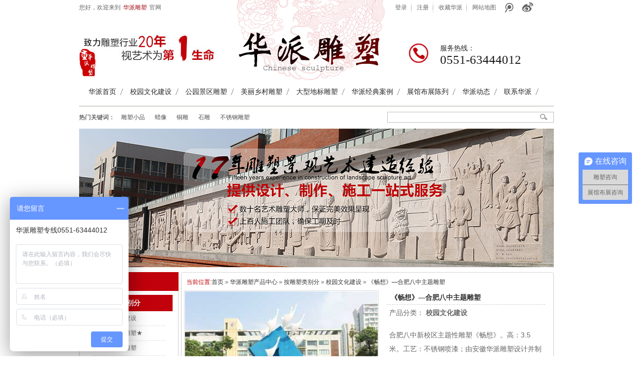

--- FILE ---
content_type: text/html; charset=utf-8
request_url: http://www.hpds88.com/Products/cxhfbzztds.html
body_size: 10446
content:
<!DOCTYPE html PUBLIC "-//W3C//DTD XHTML 1.0 Transitional//EN" "http://www.w3.org/TR/xhtml1/DTD/xhtml1-transitional.dtd">
<html xmlns="http://www.w3.org/1999/xhtml">
<head>
    <meta http-equiv="Content-Type" content="text/html; charset=utf-8" />
    <meta http-equiv="X-UA-Compatible" content="IE=EmulateIE7" />
    <title>《畅想》—合肥八中主题雕塑由安徽华派雕塑制作</title>
    <meta name="keywords" content="安徽雕塑 合肥雕塑 安徽雕塑制作" />
    <meta name="description" content="合肥八中新校区主题性雕塑《畅想》。高：3.5米。工艺：不锈钢喷漆；由安徽华派雕塑设计并制作,该设计方案令8中领导非常满意。" />
    <meta name="author" content="Developed By Master Li(masterlijf#hotmail.com), 345223276@qq.com, 深圳市牛商网络股份有限公司(http://www.nsw88.com)" />
    <link href="/Skins/default/resetcommon.css" rel="stylesheet" type="text/css" />
    <link href="/Skins/default/Style.css" rel="stylesheet" type="text/css" />
    <script type="text/javascript" src="/JS/NSW_DetailsPro.js"></script>
</head>
<script type="text/javascript" src="//s.union.360.cn/55140.js"></script>
<body>
  
    <div class="top">
    <div class="header">
        <div class="h_top">
            <div class="h_left fl">
                您好，欢迎来到<b>华派雕塑</b>官网<span><img src="/Skins/Default/Img/Common/chi_16.jpg" alt="" /></span></div>
            <h1 class="fl">
                <a href="/" title="华派雕塑">
                    <img src="http://www.hpds88.com/UploadFiles/Others/20150417144249_52090.jpg" alt="华派雕塑"
                        title="华派雕塑" /></a>
            </h1>
            <div class="lgbar fr">
                <p id="commonHeaderGuest">
                    <a href="/user/login.aspx" title="登录" target="_blank">登录</a><img src="/Skins/Default/Img/Common/chi_05.jpg"
                        alt="登录" />
                    <a href="/user/register.aspx" title="注册" target="_blank">注册</a><img src="/Skins/Default/Img/Common/chi_05.jpg"
                        alt="注册" />
                    <a href="javascript:void(0);" onclick="javascript:addBookmark(this)" title="收藏华派">收藏华派</a><img
                        src="/Skins/Default/Img/Common/chi_05.jpg" alt="" />
                    <a href="/sitemap.html" title="网站地图" target="_blank">网站地图</a> <a href="http://t.qq.com/"
                        title="腾讯微博" target="_blank">
                        <img src="/Skins/Default/Img/Common/weibo.jpg" alt="腾讯微博" /></a> <a href="http://www.weibo.com/"
                            title="新浪微博" target="_blank">
                            <img src="/Skins/Default/Img/Common/sina.jpg" alt="新浪微博" /></a>
                </p>
                <p id="commonHeaderUser" style=" display:none;">
                    欢迎：<a href="/user" id="commonHeaderUsername"></a> <a href="/user/login.aspx?action=logout">
                        退出</a> <a href="javascript:void(0);" onclick="javascript:addBookmark(this)" title="收藏华派">
                            收藏华派</a><img src="/Skins/Default/Img/Common/chi_05.jpg" alt="" />
                    <a href="/sitemap.html" title="网站地图" target="_blank">网站地图</a> <a href="http://t.qq.com/"
                        title="腾讯微博" target="_blank">
                        <img src="/Skins/Default/Img/Common/weibo.jpg" alt="腾讯微博" /></a> <a href="http://www.weibo.com/"
                            title="新浪微博" target="_blank">
                            <img src="/Skins/Default/Img/Common/sina.jpg" alt="新浪微博" /></a>
                </p>
               
                <br/>
                <br/>
                <span>服务热线：
                <b>0551-63444012 </b>                  
                </span>
            </div>
        </div>
        <div class="h_nav">
          <ul><li><a href="http://www.hpds88.com/" title="华派首页">华派首页</a></li><li><a href="http://www.hpds88.com/xyds.html" title="校园文化建设">校园文化建设</a></li><li><a href="http://www.hpds88.com/gyjqd.html" title="公园景区雕塑">公园景区雕塑</a></li><li><a href="http://www.hpds88.com/mlxcd.html" title="美丽乡村雕塑">美丽乡村雕塑</a></li><li><a href="http://www.hpds88.com/dxdbd.html" title="大型地标雕塑">大型地标雕塑</a></li><li><a href="http://www.hpds88.com/product/" title="华派经典案例">华派经典案例</a></li><li><a href="http://www.hpds88.com/wbgbz.html" title="展馆布展陈列" target="_blank">展馆布展陈列</a></li><li><a href="http://www.hpds88.com/hpdt.html" title="华派动态">华派动态</a></li><li><a href="http://www.hpds88.com/lxhpcontactus.html" title="联系华派">联系华派</a></li></ul> 
        </div>
    </div>
</div>


  <div class="content">
<div class="search">
    <div class="h_sea">
        <div class="s_inp fr"><input type="text" class="inp01" id="seachkeywords"  />
        <input type="button" value="搜索" class="s_ss" onclick="xuanze()"/></div>
        <div class="key fl">热门关键词：  <a target='_blank' href=http://www.hpds88.com/gyjqd.html title='雕塑小品'>雕塑小品</a><a target='_blank' href=http://www.hpds88.com/lx.html title='蜡像'>蜡像</a><a target='_blank' href=http://www.hpds88.com/td.html title='铜雕'>铜雕</a><a target='_blank' href=http://www.hpds88.com/sd.html title='石雕'>石雕</a><a target='_blank' href=http://www.hpds88.com/bxgds.html title='不锈钢雕塑'>不锈钢雕塑</a></div>
    </div>
</div>
</div>
        
   
    <script type="text/javascript">
        initCommonHeader();
    </script>

<script language="javascript" type="text/javascript">
//产品标题
var OBJ_TITLE = "《畅想》—合肥八中主题雕塑";
//视频关键词
var VIDEO_KEY = "";
//权限ID
var AUTHORITY_ID = "";
//图片路径数组
var ARR_IMG_PATH = ["/UploadFiles/Others/201611021744447563300.jpg"];
var ColumnID=7;
var ProductID=141;
var PColumnID="4";
var ColumnName="校园文化建设";
var HitLayer="ProductHits";
var Hits=200;
var MARK = "product";
var ARR_AD_MARK = ["product_detail_1"];
var SID = "0001,0004,0007";
var atts="";
</script>

<!--content:start-->
   
<div class="content">
 <div class="topadcs">
        <a href="/fdcds.html" title="华派雕塑17年雕塑景观艺术建造经验"><img src="/UploadFiles/Others/20170512143337_21546.jpg" title="华派雕塑17年雕塑景观艺术建造经验" alt="华派雕塑17年雕塑景观艺术建造经验" /></a>
    </div>
    <div class="rightl">
        <div class="righttop">
        </div>
        <div class="pro_main">
            <div id="printableview">
                <div class="pro_curmbs">
                    <span>当前位置:</span><a href="http://www.hpds88.com/" title="首页">首页</a> &raquo;
                    <a href="http://www.hpds88.com/product/" title="华派雕塑产品中心">华派雕塑产品中心</a> &raquo; <a href='http://www.hpds88.com/adslb.html' title="按雕塑类别分">按雕塑类别分</a> &raquo; <a href='http://www.hpds88.com/xyds.html' title="校园文化建设">校园文化建设</a> &raquo; <a href="http://www.hpds88.com/Products/cxhfbzztds.html"
                        title="《畅想》—合肥八中主题雕塑">《畅想》—合肥八中主题雕塑</a>
                </div>
                <div class="pleft">
                    <div class="mainbox">
                        <div class="maincont">
                            <div class="prodetailsinfo">
                                <div class="proviewbox">
                                    <div class="probigshow">
                                        <a class="jqzoom" href="http://www.hpds88.com/UploadFiles/Others/201611021744447563300.jpg" title="《畅想》—合肥八中主题雕塑">
                                            <img src="http://www.hpds88.com/UploadFiles/Others/201611021744447563300.jpg" alt="《畅想》—合肥八中主题雕塑" title="《畅想》—合肥八中主题雕塑" class="js_goods_image_url"
                                                style="height: 277px; width: 390px;"></a>
                                    </div>
                                    <div class="div_prothumb">
                                        <div class="thumbporbox">
                                            <ul class="ul_prothumb" id="img_list">
                                            </ul>
                                        </div>
                                        <span class="span_prev span_prevb">prev</span><span class="span_next span_nextb">next</span>
                                    </div>
                                    <div class="div_prolinks">
                                        <a id="a_enlarge" onclick="viewBigImage(141)" href="#">查看全部大图</a>
                                    </div>
                                </div>
                                <div class="clear">
                                </div>
                            </div>
                        </div>
                    </div>
                </div>
                <div class="pright">
                    <div class="propar">
    <h4 class="corange">
        《畅想》—合肥八中主题雕塑</h4>
    <div class="cpt pd_columns">
        产品分类： <span>校园文化建设</span>
    </div>
    <div class="cpc pd_attr">
        <div class="nr_list"><ul></ul><div class="clear"></div></div>
    </div>
    <div class="cps pd_short">
        合肥八中新校区主题性雕塑《畅想》。高：3.5米。工艺：不锈钢喷漆；由安徽华派雕塑设计并制作，该设计方案令8中领导非常满意。</div>
    <div class="pd_hotline">
        <span>咨询热线：</span><span class="font_hotline">0551-63444012</span>
    </div>
</div>
<!-- Baidu Button BEGIN -->
<div id="bdshare" class="bdshare_t bds_tools_32 get-codes-bdshare">
    <a class="bds_qzone"></a><a class="bds_tsina"></a><a class="bds_tqq"></a><a class="bds_renren">
    </a><a class="bds_t163"></a><span class="bds_more"></span><a class="shareCount">
    </a>
</div>
<div class="clear">
</div>
<!-- Baidu Button END -->
<div class="propar" style="text-align: center; padding-top: 20px;">
    <div class="proparp">
        <a href="#caigou">
            <img style="border: 0" src="/Skins/default/img/buynowsmalls.gif" alt="" /></a></div>
</div>

                </div>
                <div class="clear">
                </div>
             
                <div class="clear">
                </div>
                <div class="fenlei">
                    <div class="tit">
                        <a id="detail0" class="cur" onclick="switchExtendAttrTab('detail0',2)"><span>产品详情</span></a>
                        <div class="clear">
                        </div>
                    </div>
                </div>
                <div class="proinfo " id="detailvalue0">
                    <div class="nr_list"><ul></ul><div class="clear"></div></div> <p><span style="color: rgb(255, 0, 0);">合肥八中</span>新校区主题性雕塑《畅想》。<span style="color: rgb(255, 0, 0);">高：3.5米</span>。工艺：<span style="color: rgb(255, 0, 0);">不锈钢喷漆</span>；由安徽华派雕塑设计并制作，该设计方案令8中领导非常满意。</p><p>下图为华派雕塑安装完毕的不锈钢主题雕塑<span style="color: rgb(255, 0, 0);">《畅想》</span></p><p><span style="color: rgb(255, 0, 0);"><img src="/UploadFiles/FCK/2016-11/6361370123476093313015825.jpg" title="安徽华派雕塑制作八中校园雕塑" width="500" height="500" border="0" hspace="0" vspace="0" alt="安徽华派雕塑制作八中校园雕塑" style="width: 500px; height: 500px;"/></span></p><p><a href="http://www.hpds88.com/Products/cxhfbzztds.html" target="_blank"><img src="/UploadFiles/FCK/2015-02/6355877036068066414251584.jpg" title="八中校园雕塑"/></a></p><p>下图为《畅想》的<span style="color: rgb(255, 0, 0);">小稿</span>。</p><p><img src="/UploadFiles/FCK/2015-02/6355877041363378914140544.jpg" title="合肥校园雕塑" width="500" height="333" border="0" hspace="0" vspace="0" alt="合肥校园雕塑" style="width: 500px; height: 333px;"/></p><p style="margin-top: 19px; margin-bottom: 19px; padding: 0px 10px; line-height: 22px; word-spacing: 10px; color: rgb(102, 102, 102); font-family: Verdana, Arial, Helvetica, sans-serif; white-space: normal; background-color: rgb(255, 255, 255); text-indent: 2em;">更多校园雕塑案例请点击：<a href="http://www.hpds88.com/xyds.html" target="_blank" style="color: rgb(255, 0, 0); text-decoration: none;">http://www.hpds88.com/xyds.html</a></p><p style="margin-top: 19px; margin-bottom: 19px; padding: 0px 10px; line-height: 22px; word-spacing: 10px; color: rgb(102, 102, 102); font-family: Verdana, Arial, Helvetica, sans-serif; white-space: normal; background-color: rgb(255, 255, 255); text-indent: 2em;"><span style="color: rgb(227, 108, 9);">华派雕塑：领跑雕塑行业15年，视艺术为第1生命！</span></p><p style="margin-top: 19px; margin-bottom: 19px; padding: 0px 10px; line-height: 22px; word-spacing: 10px; color: rgb(102, 102, 102); font-family: Verdana, Arial, Helvetica, sans-serif; white-space: normal; background-color: rgb(255, 255, 255); text-indent: 2em;"><a href="http://www.hpds88.com/" target="_blank" style="color: rgb(255, 0, 0);">（www.hpds88.com）点击直接进入官网</a><span style="color: rgb(255, 0, 0);">&nbsp;</span>电话：0551-63444011</p><div class="clear"></div><p style="text-align: center;"><img title="华派雕塑雕塑工程步骤展示" src="/UploadFiles/FCK/2014-06/6353809798629687507875178.jpg"/></p><table data-sort="sortDisabled"><tbody><tr class="firstRow"><td width="183" align="center" valign="top" style="-ms-word-break: break-all;"><img width="127" height="128" title="华派雕塑" style="width: 127px; height: 128px;" alt="华派雕塑" src="/UploadFiles/FCK/2014-06/6353810288709375002587698.jpg" border="0" vspace="5" hspace="5"/></td><td width="183" align="center" valign="top" style="-ms-word-break: break-all;"><p><br/></p><p>顶尖华派雕塑设计师制作设计稿<br/></p></td><td width="183" align="center" valign="top" style="-ms-word-break: break-all;"><img width="128" height="128" title="华派雕塑" style="width: 128px; height: 128px;" alt="华派雕塑" src="/UploadFiles/FCK/2014-06/6353810289829687509164851.jpg" border="0" vspace="5" hspace="5"/></td><td width="183" align="center" valign="top" style="-ms-word-break: break-all;"><p><br/></p><p>经验丰富的施工团队施工制作<br/></p></td><td width="183" align="center" valign="top" style="-ms-word-break: break-all;"><img width="125" height="128" title="华派雕塑" style="width: 125px; height: 128px;" alt="华派雕塑" src="/UploadFiles/FCK/2014-06/6353810290925000001285048.jpg" border="0" hspace="0"/></td></tr><tr><td align="center" valign="top"><img title="a_06.jpg" src="/UploadFiles/FCK/2014-06/6353810301857812503419623.jpg"/></td><td align="center" valign="top"><img title="a_07.jpg" src="/UploadFiles/FCK/2014-06/6353810303187500004922420.jpg"/></td><td align="center" valign="top"><img title="a_08.jpg" src="/UploadFiles/FCK/2014-06/6353810304342187508928347.jpg"/></td><td align="center" valign="top"><img title="a_09.jpg" src="/UploadFiles/FCK/2014-06/6353810306004687502815982.jpg"/></td><td align="center" valign="top"><img title="a_10.jpg" src="/UploadFiles/FCK/2014-06/6353810307510937505448551.jpg"/></td></tr><tr><td width="183" align="center" valign="top" style="-ms-word-break: break-all;">前期需求调研规划制定方针</td><td width="183" align="center" valign="top" style="-ms-word-break: break-all;"><img width="171" height="133" title="华派雕塑" style="width: 171px; height: 133px;" alt="华派雕塑" src="/UploadFiles/FCK/2014-06/6353810292303125001876170.jpg" border="0" hspace="0"/></td><td width="183" align="center" valign="top" style="-ms-word-break: break-all;">签订合同调配材料物质</td><td width="183" align="center" valign="top" style="-ms-word-break: break-all;"><img width="149" height="133" title="华派雕塑" style="width: 149px; height: 133px;" alt="华派雕塑" src="/UploadFiles/FCK/2014-06/6353810296856250006798993.jpg" border="0" hspace="0"/></td><td width="183" align="center" valign="top" style="-ms-word-break: break-all;">按时交付工程启动售后服务</td></tr></tbody></table><p style="text-align: center;"><img title="华派荣誉证书" src="/UploadFiles/FCK/2014-06/6353810536356250003446340.jpg"/></p><p style="text-align: center;"><img title="华派雕塑荣誉证书" src="/UploadFiles/FCK/2014-06/6353810478145312508151384.jpg"/></p><p style="text-align: center;"><br/></p><p style="text-align: center;"><img title="联系华派" src="/UploadFiles/FCK/2014-06/6353808234956250001819601.jpg"/></p><p style="text-align: left; text-indent: 2em;"><span style="color: rgb(255, 0, 0);"><strong>安徽省华派雕塑景观艺术有限公司</strong></span></p><p style="margin: 0px; text-align: left; text-indent: 2em;"><strong>服务热线：<span style="color: rgb(255, 0, 0);">0551-63444012</span></strong></p><p style="margin: 0px; text-align: left; text-indent: 2em;">电话：0551-63444012</p><p style="margin: 0px; text-align: left; text-indent: 2em;">传真：0551-63444016</p><p style="margin: 0px; text-align: left; text-indent: 2em;">微信号：<span style="color: rgb(0, 0, 0);">13856995833</span></p><p style="margin: 0px; text-align: left; text-indent: 2em;">邮件：244546770@qq.com</p><p style="margin: 0px; text-align: left; text-indent: 2em;">办公地址：合肥市包河大道与花园大道交口东侧200米（华派雕塑）</p><p style="margin: 0px; text-align: left; text-indent: 2em;">生产基地：合肥市包河区葛大店物流园内</p>
                </div>
                
                <div class="pro_key">
                    <a target='_blank' href="/Search/?objtype=product&kwd=%e5%ae%89%e5%be%bd%e9%9b%95%e5%a1%91+%e5%90%88%e8%82%a5%e9%9b%95%e5%a1%91+%e5%ae%89%e5%be%bd%e9%9b%95%e5%a1%91%e5%88%b6%e4%bd%9c">安徽雕塑 合肥雕塑 安徽雕塑制作</a> </div>
                <div class="caigou" id="caigou" style=" display:none">
                    <span class="span_1"><span class="red_x">*</span> 表示必填</span><strong>采购：《畅想》—合肥八中主题雕塑</strong></div>
                  <table class="caigou_tab" id="tbForm1" style=" display:none">
                    <tr>
                        <td width="120" class="tr">
                            <span class="red_x">*</span> 联系人：
                        </td>
                        <td width="431">
                            <input type="text" size="50" class="text" id="txtContact" />
                            <span>请填写您的真实姓名</span>
                        </td>
                    </tr>
                    <tr style="display: none">
                        <td class="tr">
                            公司名称：
                        </td>
                        <td>
                            <input type="text" size="50" class="text" id="txtCompName" />
                            <span>请填写您的公司名称</span>
                        </td>
                    </tr>
                    <tr style="display: none">
                        <td class="tr">
                            联系电话：
                        </td>
                        <td>
                            <input type="text" size="50" class="text" id="txtTel" />
                        </td>
                    </tr>
                    <tr>
                        <td class="tr">
                            <span class="red_x">*</span> 手机号码：
                        </td>
                        <td>
                            <input type="text" size="50" class="text" id="txtMobile" />
                            <span>请填写您的联系电话</span>
                        </td>
                    </tr>
                    <tr>
                        <td class="tr">
                            电子邮件：
                        </td>
                        <td>
                            <input type="text" size="50" class="text" id="txtEmail" />
                        </td>
                    </tr>
                    <tr style="display: none">
                        <td class="tr">
                            联系地址：
                        </td>
                        <td>
                            <input type="text" size="50" class="text" id="txtAddr" />
                        </td>
                    </tr>
                    <tr>
                        <td class="tt">
                            <span class="red_x">*</span> 采购意向描述：
                        </td>
                        <td>
                            <textarea cols="80" rows="5" class="textarea" id="txtContent"></textarea>
                        </td>
                    </tr>
                    <tr>
                        <td>
                        </td>
                        <td>
                            请填写<span class="span_b">采购</span>的产品数量和产品描述，方便我们进行统一备货。
                        </td>
                    </tr>
                    <tr>
                        <td class="tr">
                            验证码：
                        </td>
                        <td>
                            <input type="text" size="30" id="verCode" />
                            <img alt="验证码" id="imgvalidate" style="vertical-align: middle; cursor: pointer" src="/Tools/ValidCodes.aspx"
                                onclick="this.src='/Tools/ValidCodes.aspx?'+new Date().getTime()" onerror="this.src='/Tools/ValidCodes.aspx?'+new Date().getTime()">
                        </td>
                    </tr>
                    <tr>
                        <td>
                        </td>
                        <td>
                            <input type="button" class="b15" value="提 交" onclick="submitOrder(this,141)" />
                            <input type="button" class="b15" value="重 填" onclick="emptyText('tbForm1')" />
                        </td>
                    </tr>
                </table>
            </div>
            <!--  <div class="ad3" id="cntrAd_0">
            </div>-->
            <div class="cp">
                <div class="cptab">
                    <a href="javascript:void(0)" onmouseover="switchProdTab(this)" target_id="cptab_relevant"
                        class="cr">跟此产品相关的产品</a>
                    <!--<a href="javascript:void(0)" onmouseover="switchProdTab(this)"
                            target_id="divRelevantViewedCntr">浏览过此产品的人还浏览过</a>-->
                    <div class="clear">
                    </div>
                </div>
                <div id="cntrRelevantProd">
                    <div id="cptab_relevant">
                        </div>
                    <div id="divRelevantViewedCntr" style="display: none;">
                        <img src="/Skins/default/Img/processing_2.gif" alt="正在加载..." /></div>
                </div>
                <div class="clear">
                </div>
            </div>
            
            <div class="comments">
                <h4>
                    共有<span id="spCommentCount">-</span>条评论<a href="#aPostComment">【我要评论】</a></h4>
                <div id="divComments" class="ml10 mt10">
                    <img src="/Skins/default/Img/processing_2.gif" alt="正在加载..." /></div>
                <div class="info_pl">
                    <a target="_blank" href="http://www.hpds88.com/tools/comment.aspx?oid=141&mark=product">
                        查看全部评论</a></div>
            </div>
            <div class="info_fb">
                <table width="100%" border="0" id="tbCmt">
                    <tr>
                        <td width="12%" class="td_b tr">
                            我要评论:
                        </td>
                        <td width="88%">
                            &nbsp;
                        </td>
                    </tr>
                    <tr>
                        <td class="tr vat">
                            内 容：
                        </td>
                        <td>
                            <textarea id="txtCmtContent" cols="80" rows="5"></textarea><br>
                            （内容最多500个汉字，1000个字符）
                        </td>
                    </tr>
                    <tr>
                        <td class="tr vat">
                            验证码：
                        </td>
                        <td>
                            <input type="text" size="30" id="txtCmtVerCode" onfocus="showVerifyCode('spCmtVerCode','spCmtVerCodeMsg','imgCmtVerCode','spCmtChgVerCode')" />
                            <cite><span id="spCmtVerCode"></span><span id="spCmtVerCodeMsg" class="hd"></span><a
                                id="spCmtChgVerCode" class="p hd" href="###" onclick="changeVerCode('imgCmtVerCode','spCmtVerCodeMsg')">
                                看不清？！</a></cite>
                        </td>
                    </tr>
                    <tr>
                        <td>
                            &nbsp;
                        </td>
                        <td>
                            <input type="button" class="b13" value="发 表" onclick="postComment(this,141,'product')" />
                            <input type="button" onclick="emptyText('tbCmt')" class="b13" value="重 填" />
                        </td>
                    </tr>
                </table>
            </div>
        </div>
        <div class="rightbot">
        </div>
    </div>
    <div class="leftr">
        <div class="leib2">
            <div class="tit">
               <a href="/product" title="华派产品中心">华派产品中心</a></div>
            <div class="nr">
                <h4 sid='0001,0004'><a href="http://www.hpds88.com/adslb.html" title="按雕塑类别分">按雕塑类别分</a></h4><ul><li sid='0001,0004,0007'><a href="http://www.hpds88.com/xyds.html" title="校园文化建设">校园文化建设</a></li><li sid='0001,0004,0013'><a href="http://www.hpds88.com/mlxcd.html" title="美丽乡村雕塑★">美丽乡村雕塑★</a></li><li sid='0001,0004,0006'><a href="http://www.hpds88.com/gyjqd.html" title="公园景区雕塑">公园景区雕塑</a></li><li sid='0001,0004,0010'><a href="http://www.hpds88.com/fzsfd.html" title="法治司法雕塑★">法治司法雕塑★</a></li><li sid='0001,0004,0008'><a href="http://www.hpds88.com/dxdbd.html" title="大型地标雕塑">大型地标雕塑</a></li><li sid='0001,0004,0005'><a href="http://www.hpds88.com/fdcds.html" title="房地产雕塑">房地产雕塑</a></li><li sid='0001,0004,0009'><a href="http://www.hpds88.com/rwdwd.html" title="人物动物雕塑">人物动物雕塑</a></li><li sid='0001,0004,0011'><a href="http://www.hpds88.com/wbgbz.html" title="文博馆布展陈列">文博馆布展陈列</a></li><li sid='0001,0004,0012'><a href="http://www.hpds88.com/dmdsj.html" title="大门雕塑景观">大门雕塑景观</a></li></ul><h4 sid='0001,0014'><a href="http://www.hpds88.com/adsbx.html" title="按雕塑表现形式分">按雕塑表现形式分</a></h4><ul><li sid='0001,0014,0015'><a href="http://www.hpds88.com/dxfd.html" title="大型浮雕★">大型浮雕★</a></li><li sid='0001,0014,0016'><a href="http://www.hpds88.com/osds.html" title="欧式雕塑">欧式雕塑</a></li><li sid='0001,0014,0017'><a href="http://www.hpds88.com/Article/ahyzhdjwhb_1.html" title="党建文化标识雕塑">党建文化标识雕塑</a></li></ul><h4 sid='0001,0018'><a href="http://www.hpds88.com/adscz.html" title="按雕塑材质分">按雕塑材质分</a></h4><ul><li sid='0001,0018,0019'><a href="http://www.hpds88.com/bxgds.html" title="不锈钢雕塑">不锈钢雕塑</a></li><li sid='0001,0018,0020'><a href="http://www.hpds88.com/blgds.html" title="玻璃钢雕塑">玻璃钢雕塑</a></li><li sid='0001,0018,0021'><a href="http://www.hpds88.com/td.html" title="铜雕★">铜雕★</a></li><li sid='0001,0018,0022'><a href="http://www.hpds88.com/jsyjs.html" title="假山与假树">假山与假树</a></li><li sid='0001,0018,0023'><a href="http://www.hpds88.com/sd.html" title="石雕">石雕</a></li><li sid='0001,0018,0024'><a href="http://www.hpds88.com/lx.html" title="蜡像▼">蜡像▼</a></li></ul><h4 sid='0001,0025'><a href="http://www.hpds88.com/pqjg.html" title="|喷泉景观|">|喷泉景观|</a></h4><h4 sid='0001,0026'><a href="http://www.hpds88.com/dxfd.html" title="|大型浮雕墙|">|大型浮雕墙|</a></h4><h4 sid='0001,0027'><a href="http://www.hpds88.com/wbgbz.html" title="|展馆布展陈列|">|展馆布展陈列|</a></h4>
            </div>
        </div>
        <div id="divHistoryRecommentCntr" class="leib2 mt10">
        </div>
        <div id="divHistoryCntr" class="leib2" style="display: none;">
        </div>
        <div class="leib2 mt10">
                <div class="tit">
                    联系华派雕塑</div>
                <div class="leftlx">
                    <div class="dianh">
                        <div class="dianhua">
                          全国服务热线：<span>0551-63444012
</span>
                        </div>
                        <p>
                            电话：0551-63444012
</p>
                         <p>
                            传真：0551-63444016</p>
                          <p>
                            微信号：13856995833 </p>
                          <p>
                            邮箱：244546770@qq.com</p>
                        <p>
办公地址：合肥市包河大道与花园大道交口东侧200米（华派雕塑）
                          </p>
                    </div>
                </div>
            </div>
            <div class="leftbot"></div>
    </div>
    <div class="clear">
    </div>
</div>
<!--content:end-->
<script type="text/javascript">    productLoad(); initCommonHeaderKeywords(MARK);
    $(".jqzoom").jqzoom({ title: false, zoomWidth: 340, zoomHeight: 340, xOffset: 4 });
</script>
<!--footer:start-->

<div class="foot">
	<div class="footer">
    	<div class="fleft fl">
        	<h2><a href="/" title="华派雕塑"><img src="/Skins/Default/Img/Common/footer_logo.jpg" alt="华派雕塑"/></a></h2>
            <p class="ftwen">安徽省华派雕塑景观艺术有限公司 </p>
            <p><a href="http://beian.miit.gov.cn/" title="备案号：皖ICP备05012848号" target="_blank">备案号：皖ICP备05012848号</a>  <script type="text/javascript">var cnzz_protocol = (("https:" == 
document.location.protocol) ? " https://" : " 
http://");document.write(unescape("%3Cspan 
id='cnzz_stat_icon_1000544209'%3E%3C/span%3E%3Cscript src='" + 
cnzz_protocol + "s23.cnzz.com/z_stat.php%3Fid%3D1000544209%26show
%3Dpic' type='text/javascript'%3E%3C/script%3E"));</script>

<script>
var _hmt = _hmt || [];
(function() {
  var hm = document.createElement("script");
  hm.src = "https://hm.baidu.com/hm.js?dccc6a00b5291433621ce618679564b1";
  var s = document.getElementsByTagName("script")[0]; 
  s.parentNode.insertBefore(hm, s);
})();
</script><br />服务热线：0551-63444011<br />电       话：0551-63444012 <br/>传       真：0551-63444016<br/>手 机 号 码:138-5699-5833 1372-1111-081<br />办公地址：合肥市包河大道与花园大道交口东北侧200米<br/>　　　　（华派雕塑）<br/>生产基地：合肥市包河区葛大店物流园内<br/>
技术支持：<a href=""  target="_blank">华派科技</a>
</p>
      	    
      	</div>
        <div class="fright fr">
        	<div class="link">
                <h2 class="fir_bt"><font class="fl"><a href="/FriendLink/Index.aspx" title="友情链接" target="_blank"><em><img src="/Skins/Default/Img/Index/link_03.jpg"/></em>友情链接<i>/</i><b>ink</b></a></font><span class="fr"><a href="/FriendLink/Apply.aspx" title="申请入口" target="_blank">申请入口</a></span></h2>
                <p>
                <a target='_blank' href=http://www.huapai99.com title='华派装饰'>华派装饰</a><a target='_blank' href=http://www.ahta.com.cn title='安徽旅游'>安徽旅游</a>
                </p>
            </div>
            <div class="fnav">  <a href="http://www.hpds88.com/hpjj.html" title="关于华派">关于华派</a> | <a href="http://www.hpds88.com/xyds.html" title="校园雕塑">校园雕塑</a> | <a href="http://www.hpds88.com/dxgcd.html" title="广场雕塑">广场雕塑</a> | <a href="http://www.hpds88.com/gyjqd.html" title="公园景区雕塑">公园景区雕塑</a> | <a href="http://www.hpds88.com/hzkh.html" title="合作伙伴">合作伙伴</a> | <a href="http://www.hpds88.com/ryzz.html" title="荣誉资质">荣誉资质</a> | <a href="http://www.hpds88.com/hpdt.html" title="华派动态">华派动态</a> | <a href="http://www.hpds88.com/lxhpcontactus.html" title="联系华派">联系华派</a> | <a href="http://www.hpds88.com/sitemap.html" title="网站地图" target="_blank">网站地图</a></div>
            <div class="ftel">服  务  热  线<span>0551-63444012 </span><span>138-5699-5833</span><span></span></div>
        </div>
    </div>
</div>
<!-- Baidu Button BEGIN 百度分享开始 -->

<script type="text/javascript" id="bdshell_js"></script>
<script type="text/javascript">
    $(function () {
        document.getElementById("bdshell_js").src = 

"http://bdimg.share.baidu.com/static/js/shell_v2.js?cdnversion=" + 

Math.ceil(new Date() / 3600000);
    });
</script>
<!-- Baidu Button END 百度分享结束 -->
<script type="text/javascript"> var _bdhmProtocol = (("https:" == document.location.protocol) ? " https://" : " http://"); document.write(unescape("%3Cscript src='" + _bdhmProtocol + "hm.baidu.com/h.js%3F4d9d5bdc95aefb259082c8022dff588c' type='text/javascript'%3E%3C/script%3E")) </script>
</body>
</html>
<!-- 返回顶部 -->
<script src="/JS/rollup.min.js" type="text/javascript"></script>
<!-- Baidu Button BEGIN -->
<script type="text/javascript" id="bdshare_js" 

data="type=slide&amp;img=2&amp;pos=left&amp;uid=774763"></script>
<script type="text/javascript" id="bdshell_js"></script>
<script type="text/javascript">
    $(function () {
        document.getElementById("bdshell_js").src = 

"http://bdimg.share.baidu.com/static/js/shell_v2.js?cdnversion=" + 

Math.ceil(new Date() / 3600000);
    });
</script>
<!-- Baidu Button END -->

<script type="text/javascript">

    __oran_kf_setKf(1, true);
</script>

--- FILE ---
content_type: text/html
request_url: http://www.hpds88.com/Tools/ValidCodes.aspx
body_size: 1383
content:
GIF89a2  �       3  f  �  �  � +  +3 +f +� +� +� U  U3 Uf U� U� U� �  �3 �f �� �� �� �  �3 �f �� �� �� �  �3 �f ՙ �� �� �  �3 �f �� �� ��3  3 33 f3 �3 �3 �3+ 3+33+f3+�3+�3+�3U 3U33Uf3U�3U�3U�3� 3�33�f3��3��3��3� 3�33�f3��3��3��3� 3�33�f3ՙ3��3��3� 3�33�f3��3��3��f  f 3f ff �f �f �f+ f+3f+ff+�f+�f+�fU fU3fUffU�fU�fU�f� f�3f�ff��f��f��f� f�3f�ff��f��f��f� f�3f�ffՙf��f��f� f�3f�ff��f��f���  � 3� f� �� ̙ ��+ �+3�+f�+��+̙+��U �U3�Uf�U��U̙U��� ��3��f�����̙���� ��3��f�����̙���� ��3��f�ՙ��̙���� ��3��f�����̙���  � 3� f� �� �� ��+ �+3�+f�+��+��+��U �U3�Uf�U��U��U�̀ ̀3̀f̀�̀�̀�̪ ̪3̪f̪�̪�̪��� ��3��f�ՙ�������� ��3��f����������  � 3� f� �� �� ��+ �+3�+f�+��+��+��U �U3�Uf�U��U��U��� ��3��f����������� ��3��f����������� ��3��f�ՙ�������� ��3��f���������            !�  � ,    2   � �	H����T�OY=h�1��Ć%6���F�#n�'rc�}IB#9�$Ó)�d��%ʚW�|�Oڻ�2S
��S�ʔ/W:Ty��N�>��|�2*S�:fE�R(=���E�	��>�b�^��l�h�����M��i?{���S_�hu�$���z���L90ZS�ʰ�����3i��V~(���d>{�[�x�[�p��]�q5�i�;��-4��Þ�5[�;i��=������������wc{[�\���v��],�\�m�e�����;�>œH[�a�����7���q�B��s,�w�Փ\��Mp"1�VqoťZ[���e���;����>�l��2=U��>��3�>�6�_��Ms�<�Š��]&�>���Xm��cb�eE�X�	�։'�5և����}����Z!A��\q�����)6`Wŵ�J(*�M/����]�\�y$dW)��Ņ5ן����|o�ڛ$��v4�Y��,��ԎAҙ(��":�H�9V��*.�ӖS�קX&) ;

--- FILE ---
content_type: text/css
request_url: http://www.hpds88.com/Skins/default/resetcommon.css
body_size: 8295
content:
@charset "utf-8";
/*reset.css*/
html{color:#000;background:#FFF; overflow-y:scroll;}
body,div,dl,dt,dd,ul,ol,li,h1,h2,h3,h4,h5,h6,pre,code,form,fieldset,legend,input,button,textarea,p,blockquote,th,td{margin:0;padding:0;}
table{border-collapse:collapse;border-spacing:0;}
fieldset,img{border:0;}
address,caption,cite,code,dfn,em,th,var,optgroup{font-style:inherit;font-weight:inherit;}
del,ins{text-decoration:none;}
li{list-style:none;}
caption,th{text-align:left;}
q:before,q:after{content:'';}
abbr,acronym{border:0;font-variant:normal;}
sup{vertical-align:baseline;}
sub{vertical-align:baseline;}
input,button,textarea,select,optgroup,option{font-family:inherit;font-size:inherit;font-style:inherit;font-weight:inherit;}
input,button,textarea,select{*font-size:100%;}
input,select{vertical-align:middle;}
body{font:12px/1.231 arial,helvetica,clean,sans-serif;}
select,input,button,textarea,button{font:99% arial,helvetica,clean,sans-serif;}
table{font-size:inherit;font:100%; border-collapse:collapse;}
pre,code,kbd,samp,tt{font-family:monospace;*font-size:108%;line-height:100%;}
.txtboxcs{ border:solid 1px #ccc; height:22px;}
h1 { font-size:32px;}
h2 { font-size:26px;}
h3 { font-size:20px;}
h4 { font-size:14px;}
h5 { font-size:12px;}
h6 { font-size:10px;}
.mt10 { margin-top:10px;}
 
/*common.css*/
 body { color:#666666;font:12px/1.231 Verdana, Arial, Helvetica, sans-serif ,"";} /*网站字体颜色*/
a { color:#666666; text-decoration:none; }  /*for ie f6n.net*/
a:focus{outline:0;} /*for ff f6n.net*/
a:hover { text-decoration:underline;}
.vam { vertical-align:middle;}
.clear{ clear:both; height:0; line-height:0; font-size:0;}
.tr { text-align:right;}
.tl { text-align:left;}
.center { text-align:center;}
.fl { float:left;}
.fr { float:right;}
.fw{ font-family:"Microsoft Yahei","宋体";}
.pa{
	position:absolute;
	width: 240px;
	height: 32px;
}
.pr{ position:relative}
.mt8{ margin-top:8px;}
.font14 { font-size:14px; font-weight:bold;}
/* -- 购物车外部框架 -- */
.cart_header , .cart_content , .cart_footer { width:760px; margin:0 auto;}



/* -- 页面整体布局 -- */
.header , .content , .footer { width:960px; margin:0 auto; }

.left { width:201px; float:left; overflow:hidden;}
.left2 { width:670px; float:left; overflow:hidden;}
.left3 { width:754px; float:left; overflow:hidden; color:#666;}
.lefttop { background:url(Img/left_top_img.gif) no-repeat; height:3px; font-size:0; overflow:hidden;}
.left2top { background:url(Img/left2_top_img.gif) no-repeat; height:3px; font-size:0; overflow:hidden;}
.leftbot {  height:3px; font-size:0; overflow:hidden;  margin-bottom:10px;}
.left2bot { background:url(Img/right_bot2_img.gif) no-repeat; height:3px; font-size:0; overflow:hidden; margin-bottom:10px; }

.right { width:754px; float:left; display:inline; margin-left:5px; overflow:hidden;}
.right2 { width:275px;  float:right; overflow:hidden;}
.right3 { width:201px; float:right; overflow:hidden; color:#666;}
.righttop { background:url(Img/right_top_img.gif) no-repeat; height:3px; font-size:0; overflow:hidden;}
.right2top { height:3px; font-size:0; overflow:hidden;}
.rightbot { background:url(Img/right_bot_img.gif) no-repeat; height:3px; font-size:0; overflow:hidden; margin-bottom:10px;}
.right2bot { background:url(Img/left_bot2_img.gif) no-repeat; height:3px; font-size:0; overflow:hidden; margin-bottom:10px;}

.right_main { width:752px;border:solid 1px #d5d5d5; border-top:0; border-bottom:0; padding-bottom:15px; overflow:hidden;}
.right2_main { width:273px; border:solid 1px #d5d5d5; border-top:0; border-bottom:0; padding-bottom:15px; overflow:hidden;}
.left2_main { width:668px;  border:solid 1px #d5d5d5; border-top:0; border-bottom:0; padding-bottom:15px; overflow:hidden;}

/*头部开始*/
.top{width:100%;height:214px;background:#fff;}
.h_top{height:166px; overflow:hidden;}
.h_left{width:318px;line-height:30px;color:#686868;}
.h_left b{color:#a6111a;font-weight:normal; padding: 0 5px;}
.h_left span img{ padding-top:39px; display:block;}
.h_top h1{width:306px;overflow:hidden;}
.lgbar{width:327px;overflow:hidden;}
.lgbar p a{ padding:0 6px;color:#686868;line-height:30px;}
.lgbar p img { vertical-align:middle;}
.lgbar span{width: 230px;height:104px;position: relative;background: url(Img/Common/tel.jpg) no-repeat left top;display: block;font: 14px/20px "Microsoft Yahei";color: #282828;padding-left: 65px;margin-top:27px;float: right;padding-top: 3px;}
.lgbar span b{ display:block;font:25px/25px "";color:#1a1a1a; white-space:nowrap;}
.h_nav{height:40px; overflow:hidden; padding-left:5px;}
.h_nav ul li{font:14px/40px "Microsoft Yahei"; background:url(Img/Common/chi_25.jpg) right no-repeat;float:left; position:relative;}
.h_nav ul li a{color:#282828; padding: 0 14px; text-decoration:none; display:block;}
.h_nav ul li a:hover,.h_nav ul .cur a{color:#c1010b;text-decoration:none;}
.h_nav ul li img{ vertical-align:middle; padding-right:3px;}
.h_nav ul .nones{background:none;}
.h_nav ul li em{ position:absolute;left:-5px;top:12px;_top:9px;}
/*头部结束*/

/*底部开始*/
.foot{width:100%;height:388px;overflow:hidden; background:url(Img/Common/bottom_10.jpg) no-repeat center; }
.fleft{width:265px;height:403px; padding:0 30px; position:relative;}
.fleft p{font:12px/24px "Microsoft Yahei";color:#373737; padding-left:20px; padding-top:20px;}
.fleft p a{color:#373737;}
.fleft .ftwen{ position:absolute;top:103px;left:31px; font-family:"Microsoft Yahei"; font-size:14px;}
.fright{width:605px;height:330px; padding-top:30px;}
.fnav{width:605px;height:70px; padding:20px 0;}
.fnav a{ padding:0 17px;color:#505050; text-align:center;font:14px/32px "Microsoft Yahei";}
.ftel{width:385px;height:54px; padding-top:20px;padding-left:50px; background:url(Img/Common/footer_tel.jpg) no-repeat 0 25px;font:12px/20px "Microsoft Yahei";color:#a40911;}
.ftel span{font:28px/30px "";color:#a40911; display:block;}
/*底部结束*/
 
 /*temp.css*/
#nodata { padding:80px; padding-left:150px; border:solid 1px #eee;margin:10px 0; background:url(img/nodata.gif) no-repeat 20px 20px;}
/* -- 弹出窗口 -- */
#mesbook1_c, #mesbook1{display:none;z-index:1001;width:398px;border:1px solid #ccc;background:#fff; padding-bottom:20px;}
#mesbook1_c div, #mesbook1 div{ border:1px solid #E4E3E3; background:#EBECEB;height:18px; padding:4px .5em 0; margin-bottom:10px;}
#mesbook1_c dl.b1, #mesbook1 dl.b1 { width:370px; margin:0 auto;}
#mesbook1_c dl.b1 dt, #mesbook1 dl.b1 dt { float:left; width:105px; overflow:hidden; }
#mesbook1_c dl.b1 dd, #mesbook1 dl.b1 dd { width:265px; float:right;}
#mesbook1_c #mesbook1_cBtns, #mesbook1 #mesbook1Btns{padding-bottom:10px;}
#mesbook1_c #mesbook1_cBtns input, #mesbook1 #mesbook1Btns input {margin-right:20px;}
/*rollup.css*/
#roll_top,#fall,#ct{position:relative;cursor:pointer;height:72px;width:26px}#roll_top{background:url(/Skins/Default/Img/top.gif) no-repeat}#fall{background:url(/Skins/Default/Img/top.gif) no-repeat 0 -80px}#ct{background:url(/Skins/Default/Img/top.gif) no-repeat 0 -40px}#roll{display:block;width:15px;margin-right:-500px;position:fixed;right:50%;top:80%;_margin-right:-505px;_position:absolute;_margin-top:300px;_top:expression(eval(document.documentElement.scrollTop))}



.ImTable *{padding:0px;margin:0px}
.ImTable{border-collapse:collapse;border:none;background:url(/UserControls/im/kefu/bg.gif)}
.ImTable h2{font-size:14px;font-weight:bold;margin-top:5px}
.ImHeader{height:50px;background:url(/UserControls/im/kefu/im_01.gif)}
.ImRow0{background:url(/UserControls/im/kefu/ico_item1.gif) no-repeat;margin:10px 10px 0;height:24px;padding-left:1px;padding-top:4px; }
.ImRow1{background:url(/UserControls/im/kefu/ico_item1.gif) no-repeat;margin:10px 10px 0;height:24px;padding-left:1px;padding-top:4px;}
a.im,a:hover.im{text-decoration:none;height:35px; font-size:12px;}
.ImFooter{height:90px;background:url(/UserControls/im/kefu/im_04.gif) no-repeat; display:inline-block; width:150px;font-family:Arial,Helvetica,sans-serif;}
.ImFooter h5{font-size:14px;font-weight:normal; color:#8f9396;text-align:center;margin:15px 0 0;font-family:'宋体';}
.ImFooter p{font-size:20px;font-weight:bold;  color:#ff993b;text-align:center;margin:10px 0;}
